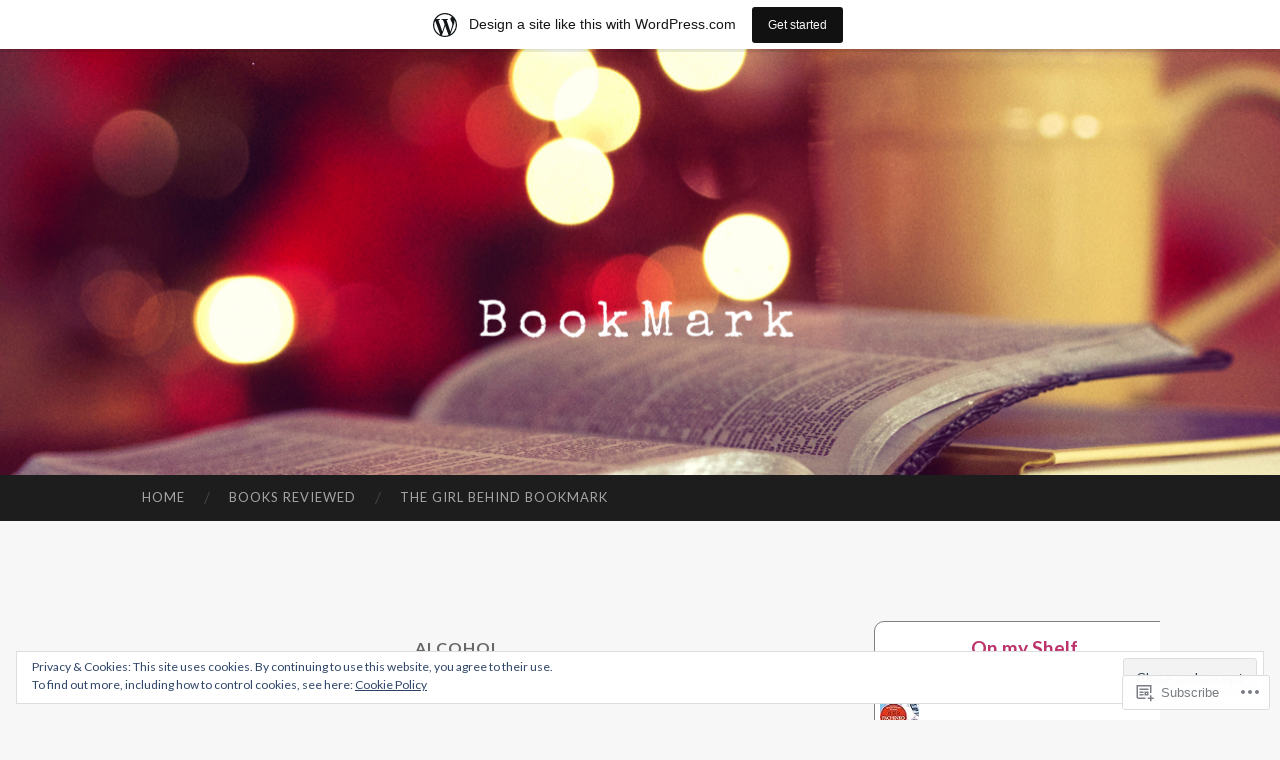

--- FILE ---
content_type: text/javascript; charset=utf-8
request_url: https://www.goodreads.com/review/custom_widget/4807343.On%20my%20Shelf?num_books=5&order=d&shelf=currently-reading&show_author=0&show_cover=1&show_rating=0&show_review=0&show_tags=0&show_title=1&sort=date_added&widget_id=8916285&ver=15.5-a.6
body_size: 735
content:
  var widget_code = '  <div class=\"gr_custom_container_8916285\">\n    <h2 class=\"gr_custom_header_8916285\">\n    <a style=\"text-decoration: none;\" rel=\"nofollow\" href=\"https://www.goodreads.com/review/list/4807343-udita?shelf=currently-reading&amp;utm_medium=api&amp;utm_source=custom_widget\">On my Shelf<\/a>\n    <\/h2>\n      <div class=\"gr_custom_each_container_8916285\">\n          <div class=\"gr_custom_book_container_8916285\">\n            <a title=\"Pachinko\" rel=\"nofollow\" href=\"https://www.goodreads.com/review/show/8060334880?utm_medium=api&amp;utm_source=custom_widget\"><img alt=\"Pachinko\" border=\"0\" src=\"https://i.gr-assets.com/images/S/compressed.photo.goodreads.com/books/1581877222l/50359093._SY75_.jpg\" /><\/a>\n          <\/div>\n          <div class=\"gr_custom_title_8916285\">\n            <a rel=\"nofollow\" href=\"https://www.goodreads.com/review/show/8060334880?utm_medium=api&amp;utm_source=custom_widget\">Pachinko<\/a>\n          <\/div>\n      <\/div>\n      <div class=\"gr_custom_each_container_8916285\">\n          <div class=\"gr_custom_book_container_8916285\">\n            <a title=\"Sophie’s World\" rel=\"nofollow\" href=\"https://www.goodreads.com/review/show/599715235?utm_medium=api&amp;utm_source=custom_widget\"><img alt=\"Sophie’s World\" border=\"0\" src=\"https://i.gr-assets.com/images/S/compressed.photo.goodreads.com/books/1343459906l/10959._SY75_.jpg\" /><\/a>\n          <\/div>\n          <div class=\"gr_custom_title_8916285\">\n            <a rel=\"nofollow\" href=\"https://www.goodreads.com/review/show/599715235?utm_medium=api&amp;utm_source=custom_widget\">Sophie’s World<\/a>\n          <\/div>\n      <\/div>\n  <br style=\"clear: both\"/>\n  <center>\n    <a rel=\"nofollow\" href=\"https://www.goodreads.com/\"><img alt=\"goodreads.com\" style=\"border:0\" src=\"https://s.gr-assets.com/images/widget/widget_logo.gif\" /><\/a>\n  <\/center>\n  <noscript>\n    Share <a rel=\"nofollow\" href=\"https://www.goodreads.com/\">book reviews<\/a> and ratings with Udita, and even join a <a rel=\"nofollow\" href=\"https://www.goodreads.com/group\">book club<\/a> on Goodreads.\n  <\/noscript>\n  <\/div>\n'
  var widget_div = document.getElementById('gr_custom_widget_8916285')
  if (widget_div) {
    widget_div.innerHTML = widget_code
  }
  else {
    document.write(widget_code)
  }
